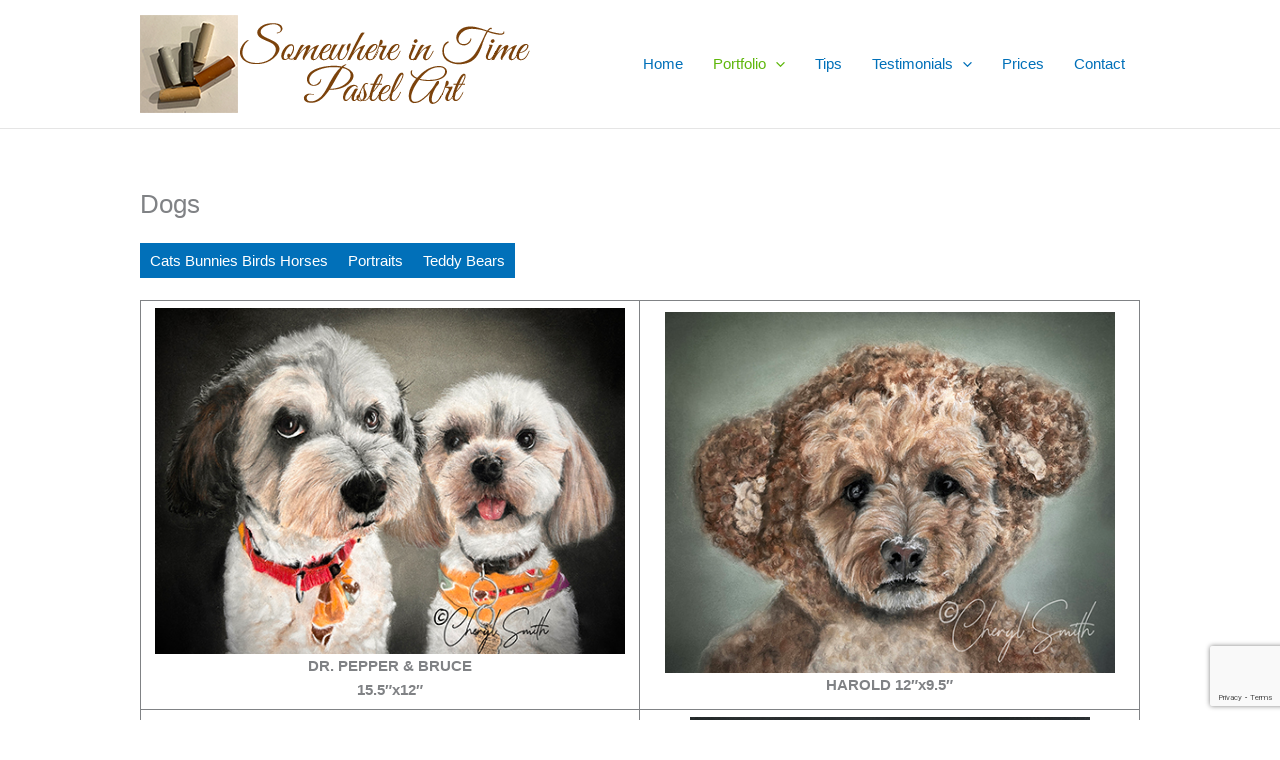

--- FILE ---
content_type: text/html; charset=utf-8
request_url: https://www.google.com/recaptcha/api2/anchor?ar=1&k=6LdAOAQlAAAAABtf37mVPFSmnNcg0mzg-UnJnuwI&co=aHR0cHM6Ly9zb21ld2hlcmUtaW4tdGltZS5uZXQ6NDQz&hl=en&v=PoyoqOPhxBO7pBk68S4YbpHZ&size=invisible&anchor-ms=20000&execute-ms=30000&cb=xygbomh1x283
body_size: 48646
content:
<!DOCTYPE HTML><html dir="ltr" lang="en"><head><meta http-equiv="Content-Type" content="text/html; charset=UTF-8">
<meta http-equiv="X-UA-Compatible" content="IE=edge">
<title>reCAPTCHA</title>
<style type="text/css">
/* cyrillic-ext */
@font-face {
  font-family: 'Roboto';
  font-style: normal;
  font-weight: 400;
  font-stretch: 100%;
  src: url(//fonts.gstatic.com/s/roboto/v48/KFO7CnqEu92Fr1ME7kSn66aGLdTylUAMa3GUBHMdazTgWw.woff2) format('woff2');
  unicode-range: U+0460-052F, U+1C80-1C8A, U+20B4, U+2DE0-2DFF, U+A640-A69F, U+FE2E-FE2F;
}
/* cyrillic */
@font-face {
  font-family: 'Roboto';
  font-style: normal;
  font-weight: 400;
  font-stretch: 100%;
  src: url(//fonts.gstatic.com/s/roboto/v48/KFO7CnqEu92Fr1ME7kSn66aGLdTylUAMa3iUBHMdazTgWw.woff2) format('woff2');
  unicode-range: U+0301, U+0400-045F, U+0490-0491, U+04B0-04B1, U+2116;
}
/* greek-ext */
@font-face {
  font-family: 'Roboto';
  font-style: normal;
  font-weight: 400;
  font-stretch: 100%;
  src: url(//fonts.gstatic.com/s/roboto/v48/KFO7CnqEu92Fr1ME7kSn66aGLdTylUAMa3CUBHMdazTgWw.woff2) format('woff2');
  unicode-range: U+1F00-1FFF;
}
/* greek */
@font-face {
  font-family: 'Roboto';
  font-style: normal;
  font-weight: 400;
  font-stretch: 100%;
  src: url(//fonts.gstatic.com/s/roboto/v48/KFO7CnqEu92Fr1ME7kSn66aGLdTylUAMa3-UBHMdazTgWw.woff2) format('woff2');
  unicode-range: U+0370-0377, U+037A-037F, U+0384-038A, U+038C, U+038E-03A1, U+03A3-03FF;
}
/* math */
@font-face {
  font-family: 'Roboto';
  font-style: normal;
  font-weight: 400;
  font-stretch: 100%;
  src: url(//fonts.gstatic.com/s/roboto/v48/KFO7CnqEu92Fr1ME7kSn66aGLdTylUAMawCUBHMdazTgWw.woff2) format('woff2');
  unicode-range: U+0302-0303, U+0305, U+0307-0308, U+0310, U+0312, U+0315, U+031A, U+0326-0327, U+032C, U+032F-0330, U+0332-0333, U+0338, U+033A, U+0346, U+034D, U+0391-03A1, U+03A3-03A9, U+03B1-03C9, U+03D1, U+03D5-03D6, U+03F0-03F1, U+03F4-03F5, U+2016-2017, U+2034-2038, U+203C, U+2040, U+2043, U+2047, U+2050, U+2057, U+205F, U+2070-2071, U+2074-208E, U+2090-209C, U+20D0-20DC, U+20E1, U+20E5-20EF, U+2100-2112, U+2114-2115, U+2117-2121, U+2123-214F, U+2190, U+2192, U+2194-21AE, U+21B0-21E5, U+21F1-21F2, U+21F4-2211, U+2213-2214, U+2216-22FF, U+2308-230B, U+2310, U+2319, U+231C-2321, U+2336-237A, U+237C, U+2395, U+239B-23B7, U+23D0, U+23DC-23E1, U+2474-2475, U+25AF, U+25B3, U+25B7, U+25BD, U+25C1, U+25CA, U+25CC, U+25FB, U+266D-266F, U+27C0-27FF, U+2900-2AFF, U+2B0E-2B11, U+2B30-2B4C, U+2BFE, U+3030, U+FF5B, U+FF5D, U+1D400-1D7FF, U+1EE00-1EEFF;
}
/* symbols */
@font-face {
  font-family: 'Roboto';
  font-style: normal;
  font-weight: 400;
  font-stretch: 100%;
  src: url(//fonts.gstatic.com/s/roboto/v48/KFO7CnqEu92Fr1ME7kSn66aGLdTylUAMaxKUBHMdazTgWw.woff2) format('woff2');
  unicode-range: U+0001-000C, U+000E-001F, U+007F-009F, U+20DD-20E0, U+20E2-20E4, U+2150-218F, U+2190, U+2192, U+2194-2199, U+21AF, U+21E6-21F0, U+21F3, U+2218-2219, U+2299, U+22C4-22C6, U+2300-243F, U+2440-244A, U+2460-24FF, U+25A0-27BF, U+2800-28FF, U+2921-2922, U+2981, U+29BF, U+29EB, U+2B00-2BFF, U+4DC0-4DFF, U+FFF9-FFFB, U+10140-1018E, U+10190-1019C, U+101A0, U+101D0-101FD, U+102E0-102FB, U+10E60-10E7E, U+1D2C0-1D2D3, U+1D2E0-1D37F, U+1F000-1F0FF, U+1F100-1F1AD, U+1F1E6-1F1FF, U+1F30D-1F30F, U+1F315, U+1F31C, U+1F31E, U+1F320-1F32C, U+1F336, U+1F378, U+1F37D, U+1F382, U+1F393-1F39F, U+1F3A7-1F3A8, U+1F3AC-1F3AF, U+1F3C2, U+1F3C4-1F3C6, U+1F3CA-1F3CE, U+1F3D4-1F3E0, U+1F3ED, U+1F3F1-1F3F3, U+1F3F5-1F3F7, U+1F408, U+1F415, U+1F41F, U+1F426, U+1F43F, U+1F441-1F442, U+1F444, U+1F446-1F449, U+1F44C-1F44E, U+1F453, U+1F46A, U+1F47D, U+1F4A3, U+1F4B0, U+1F4B3, U+1F4B9, U+1F4BB, U+1F4BF, U+1F4C8-1F4CB, U+1F4D6, U+1F4DA, U+1F4DF, U+1F4E3-1F4E6, U+1F4EA-1F4ED, U+1F4F7, U+1F4F9-1F4FB, U+1F4FD-1F4FE, U+1F503, U+1F507-1F50B, U+1F50D, U+1F512-1F513, U+1F53E-1F54A, U+1F54F-1F5FA, U+1F610, U+1F650-1F67F, U+1F687, U+1F68D, U+1F691, U+1F694, U+1F698, U+1F6AD, U+1F6B2, U+1F6B9-1F6BA, U+1F6BC, U+1F6C6-1F6CF, U+1F6D3-1F6D7, U+1F6E0-1F6EA, U+1F6F0-1F6F3, U+1F6F7-1F6FC, U+1F700-1F7FF, U+1F800-1F80B, U+1F810-1F847, U+1F850-1F859, U+1F860-1F887, U+1F890-1F8AD, U+1F8B0-1F8BB, U+1F8C0-1F8C1, U+1F900-1F90B, U+1F93B, U+1F946, U+1F984, U+1F996, U+1F9E9, U+1FA00-1FA6F, U+1FA70-1FA7C, U+1FA80-1FA89, U+1FA8F-1FAC6, U+1FACE-1FADC, U+1FADF-1FAE9, U+1FAF0-1FAF8, U+1FB00-1FBFF;
}
/* vietnamese */
@font-face {
  font-family: 'Roboto';
  font-style: normal;
  font-weight: 400;
  font-stretch: 100%;
  src: url(//fonts.gstatic.com/s/roboto/v48/KFO7CnqEu92Fr1ME7kSn66aGLdTylUAMa3OUBHMdazTgWw.woff2) format('woff2');
  unicode-range: U+0102-0103, U+0110-0111, U+0128-0129, U+0168-0169, U+01A0-01A1, U+01AF-01B0, U+0300-0301, U+0303-0304, U+0308-0309, U+0323, U+0329, U+1EA0-1EF9, U+20AB;
}
/* latin-ext */
@font-face {
  font-family: 'Roboto';
  font-style: normal;
  font-weight: 400;
  font-stretch: 100%;
  src: url(//fonts.gstatic.com/s/roboto/v48/KFO7CnqEu92Fr1ME7kSn66aGLdTylUAMa3KUBHMdazTgWw.woff2) format('woff2');
  unicode-range: U+0100-02BA, U+02BD-02C5, U+02C7-02CC, U+02CE-02D7, U+02DD-02FF, U+0304, U+0308, U+0329, U+1D00-1DBF, U+1E00-1E9F, U+1EF2-1EFF, U+2020, U+20A0-20AB, U+20AD-20C0, U+2113, U+2C60-2C7F, U+A720-A7FF;
}
/* latin */
@font-face {
  font-family: 'Roboto';
  font-style: normal;
  font-weight: 400;
  font-stretch: 100%;
  src: url(//fonts.gstatic.com/s/roboto/v48/KFO7CnqEu92Fr1ME7kSn66aGLdTylUAMa3yUBHMdazQ.woff2) format('woff2');
  unicode-range: U+0000-00FF, U+0131, U+0152-0153, U+02BB-02BC, U+02C6, U+02DA, U+02DC, U+0304, U+0308, U+0329, U+2000-206F, U+20AC, U+2122, U+2191, U+2193, U+2212, U+2215, U+FEFF, U+FFFD;
}
/* cyrillic-ext */
@font-face {
  font-family: 'Roboto';
  font-style: normal;
  font-weight: 500;
  font-stretch: 100%;
  src: url(//fonts.gstatic.com/s/roboto/v48/KFO7CnqEu92Fr1ME7kSn66aGLdTylUAMa3GUBHMdazTgWw.woff2) format('woff2');
  unicode-range: U+0460-052F, U+1C80-1C8A, U+20B4, U+2DE0-2DFF, U+A640-A69F, U+FE2E-FE2F;
}
/* cyrillic */
@font-face {
  font-family: 'Roboto';
  font-style: normal;
  font-weight: 500;
  font-stretch: 100%;
  src: url(//fonts.gstatic.com/s/roboto/v48/KFO7CnqEu92Fr1ME7kSn66aGLdTylUAMa3iUBHMdazTgWw.woff2) format('woff2');
  unicode-range: U+0301, U+0400-045F, U+0490-0491, U+04B0-04B1, U+2116;
}
/* greek-ext */
@font-face {
  font-family: 'Roboto';
  font-style: normal;
  font-weight: 500;
  font-stretch: 100%;
  src: url(//fonts.gstatic.com/s/roboto/v48/KFO7CnqEu92Fr1ME7kSn66aGLdTylUAMa3CUBHMdazTgWw.woff2) format('woff2');
  unicode-range: U+1F00-1FFF;
}
/* greek */
@font-face {
  font-family: 'Roboto';
  font-style: normal;
  font-weight: 500;
  font-stretch: 100%;
  src: url(//fonts.gstatic.com/s/roboto/v48/KFO7CnqEu92Fr1ME7kSn66aGLdTylUAMa3-UBHMdazTgWw.woff2) format('woff2');
  unicode-range: U+0370-0377, U+037A-037F, U+0384-038A, U+038C, U+038E-03A1, U+03A3-03FF;
}
/* math */
@font-face {
  font-family: 'Roboto';
  font-style: normal;
  font-weight: 500;
  font-stretch: 100%;
  src: url(//fonts.gstatic.com/s/roboto/v48/KFO7CnqEu92Fr1ME7kSn66aGLdTylUAMawCUBHMdazTgWw.woff2) format('woff2');
  unicode-range: U+0302-0303, U+0305, U+0307-0308, U+0310, U+0312, U+0315, U+031A, U+0326-0327, U+032C, U+032F-0330, U+0332-0333, U+0338, U+033A, U+0346, U+034D, U+0391-03A1, U+03A3-03A9, U+03B1-03C9, U+03D1, U+03D5-03D6, U+03F0-03F1, U+03F4-03F5, U+2016-2017, U+2034-2038, U+203C, U+2040, U+2043, U+2047, U+2050, U+2057, U+205F, U+2070-2071, U+2074-208E, U+2090-209C, U+20D0-20DC, U+20E1, U+20E5-20EF, U+2100-2112, U+2114-2115, U+2117-2121, U+2123-214F, U+2190, U+2192, U+2194-21AE, U+21B0-21E5, U+21F1-21F2, U+21F4-2211, U+2213-2214, U+2216-22FF, U+2308-230B, U+2310, U+2319, U+231C-2321, U+2336-237A, U+237C, U+2395, U+239B-23B7, U+23D0, U+23DC-23E1, U+2474-2475, U+25AF, U+25B3, U+25B7, U+25BD, U+25C1, U+25CA, U+25CC, U+25FB, U+266D-266F, U+27C0-27FF, U+2900-2AFF, U+2B0E-2B11, U+2B30-2B4C, U+2BFE, U+3030, U+FF5B, U+FF5D, U+1D400-1D7FF, U+1EE00-1EEFF;
}
/* symbols */
@font-face {
  font-family: 'Roboto';
  font-style: normal;
  font-weight: 500;
  font-stretch: 100%;
  src: url(//fonts.gstatic.com/s/roboto/v48/KFO7CnqEu92Fr1ME7kSn66aGLdTylUAMaxKUBHMdazTgWw.woff2) format('woff2');
  unicode-range: U+0001-000C, U+000E-001F, U+007F-009F, U+20DD-20E0, U+20E2-20E4, U+2150-218F, U+2190, U+2192, U+2194-2199, U+21AF, U+21E6-21F0, U+21F3, U+2218-2219, U+2299, U+22C4-22C6, U+2300-243F, U+2440-244A, U+2460-24FF, U+25A0-27BF, U+2800-28FF, U+2921-2922, U+2981, U+29BF, U+29EB, U+2B00-2BFF, U+4DC0-4DFF, U+FFF9-FFFB, U+10140-1018E, U+10190-1019C, U+101A0, U+101D0-101FD, U+102E0-102FB, U+10E60-10E7E, U+1D2C0-1D2D3, U+1D2E0-1D37F, U+1F000-1F0FF, U+1F100-1F1AD, U+1F1E6-1F1FF, U+1F30D-1F30F, U+1F315, U+1F31C, U+1F31E, U+1F320-1F32C, U+1F336, U+1F378, U+1F37D, U+1F382, U+1F393-1F39F, U+1F3A7-1F3A8, U+1F3AC-1F3AF, U+1F3C2, U+1F3C4-1F3C6, U+1F3CA-1F3CE, U+1F3D4-1F3E0, U+1F3ED, U+1F3F1-1F3F3, U+1F3F5-1F3F7, U+1F408, U+1F415, U+1F41F, U+1F426, U+1F43F, U+1F441-1F442, U+1F444, U+1F446-1F449, U+1F44C-1F44E, U+1F453, U+1F46A, U+1F47D, U+1F4A3, U+1F4B0, U+1F4B3, U+1F4B9, U+1F4BB, U+1F4BF, U+1F4C8-1F4CB, U+1F4D6, U+1F4DA, U+1F4DF, U+1F4E3-1F4E6, U+1F4EA-1F4ED, U+1F4F7, U+1F4F9-1F4FB, U+1F4FD-1F4FE, U+1F503, U+1F507-1F50B, U+1F50D, U+1F512-1F513, U+1F53E-1F54A, U+1F54F-1F5FA, U+1F610, U+1F650-1F67F, U+1F687, U+1F68D, U+1F691, U+1F694, U+1F698, U+1F6AD, U+1F6B2, U+1F6B9-1F6BA, U+1F6BC, U+1F6C6-1F6CF, U+1F6D3-1F6D7, U+1F6E0-1F6EA, U+1F6F0-1F6F3, U+1F6F7-1F6FC, U+1F700-1F7FF, U+1F800-1F80B, U+1F810-1F847, U+1F850-1F859, U+1F860-1F887, U+1F890-1F8AD, U+1F8B0-1F8BB, U+1F8C0-1F8C1, U+1F900-1F90B, U+1F93B, U+1F946, U+1F984, U+1F996, U+1F9E9, U+1FA00-1FA6F, U+1FA70-1FA7C, U+1FA80-1FA89, U+1FA8F-1FAC6, U+1FACE-1FADC, U+1FADF-1FAE9, U+1FAF0-1FAF8, U+1FB00-1FBFF;
}
/* vietnamese */
@font-face {
  font-family: 'Roboto';
  font-style: normal;
  font-weight: 500;
  font-stretch: 100%;
  src: url(//fonts.gstatic.com/s/roboto/v48/KFO7CnqEu92Fr1ME7kSn66aGLdTylUAMa3OUBHMdazTgWw.woff2) format('woff2');
  unicode-range: U+0102-0103, U+0110-0111, U+0128-0129, U+0168-0169, U+01A0-01A1, U+01AF-01B0, U+0300-0301, U+0303-0304, U+0308-0309, U+0323, U+0329, U+1EA0-1EF9, U+20AB;
}
/* latin-ext */
@font-face {
  font-family: 'Roboto';
  font-style: normal;
  font-weight: 500;
  font-stretch: 100%;
  src: url(//fonts.gstatic.com/s/roboto/v48/KFO7CnqEu92Fr1ME7kSn66aGLdTylUAMa3KUBHMdazTgWw.woff2) format('woff2');
  unicode-range: U+0100-02BA, U+02BD-02C5, U+02C7-02CC, U+02CE-02D7, U+02DD-02FF, U+0304, U+0308, U+0329, U+1D00-1DBF, U+1E00-1E9F, U+1EF2-1EFF, U+2020, U+20A0-20AB, U+20AD-20C0, U+2113, U+2C60-2C7F, U+A720-A7FF;
}
/* latin */
@font-face {
  font-family: 'Roboto';
  font-style: normal;
  font-weight: 500;
  font-stretch: 100%;
  src: url(//fonts.gstatic.com/s/roboto/v48/KFO7CnqEu92Fr1ME7kSn66aGLdTylUAMa3yUBHMdazQ.woff2) format('woff2');
  unicode-range: U+0000-00FF, U+0131, U+0152-0153, U+02BB-02BC, U+02C6, U+02DA, U+02DC, U+0304, U+0308, U+0329, U+2000-206F, U+20AC, U+2122, U+2191, U+2193, U+2212, U+2215, U+FEFF, U+FFFD;
}
/* cyrillic-ext */
@font-face {
  font-family: 'Roboto';
  font-style: normal;
  font-weight: 900;
  font-stretch: 100%;
  src: url(//fonts.gstatic.com/s/roboto/v48/KFO7CnqEu92Fr1ME7kSn66aGLdTylUAMa3GUBHMdazTgWw.woff2) format('woff2');
  unicode-range: U+0460-052F, U+1C80-1C8A, U+20B4, U+2DE0-2DFF, U+A640-A69F, U+FE2E-FE2F;
}
/* cyrillic */
@font-face {
  font-family: 'Roboto';
  font-style: normal;
  font-weight: 900;
  font-stretch: 100%;
  src: url(//fonts.gstatic.com/s/roboto/v48/KFO7CnqEu92Fr1ME7kSn66aGLdTylUAMa3iUBHMdazTgWw.woff2) format('woff2');
  unicode-range: U+0301, U+0400-045F, U+0490-0491, U+04B0-04B1, U+2116;
}
/* greek-ext */
@font-face {
  font-family: 'Roboto';
  font-style: normal;
  font-weight: 900;
  font-stretch: 100%;
  src: url(//fonts.gstatic.com/s/roboto/v48/KFO7CnqEu92Fr1ME7kSn66aGLdTylUAMa3CUBHMdazTgWw.woff2) format('woff2');
  unicode-range: U+1F00-1FFF;
}
/* greek */
@font-face {
  font-family: 'Roboto';
  font-style: normal;
  font-weight: 900;
  font-stretch: 100%;
  src: url(//fonts.gstatic.com/s/roboto/v48/KFO7CnqEu92Fr1ME7kSn66aGLdTylUAMa3-UBHMdazTgWw.woff2) format('woff2');
  unicode-range: U+0370-0377, U+037A-037F, U+0384-038A, U+038C, U+038E-03A1, U+03A3-03FF;
}
/* math */
@font-face {
  font-family: 'Roboto';
  font-style: normal;
  font-weight: 900;
  font-stretch: 100%;
  src: url(//fonts.gstatic.com/s/roboto/v48/KFO7CnqEu92Fr1ME7kSn66aGLdTylUAMawCUBHMdazTgWw.woff2) format('woff2');
  unicode-range: U+0302-0303, U+0305, U+0307-0308, U+0310, U+0312, U+0315, U+031A, U+0326-0327, U+032C, U+032F-0330, U+0332-0333, U+0338, U+033A, U+0346, U+034D, U+0391-03A1, U+03A3-03A9, U+03B1-03C9, U+03D1, U+03D5-03D6, U+03F0-03F1, U+03F4-03F5, U+2016-2017, U+2034-2038, U+203C, U+2040, U+2043, U+2047, U+2050, U+2057, U+205F, U+2070-2071, U+2074-208E, U+2090-209C, U+20D0-20DC, U+20E1, U+20E5-20EF, U+2100-2112, U+2114-2115, U+2117-2121, U+2123-214F, U+2190, U+2192, U+2194-21AE, U+21B0-21E5, U+21F1-21F2, U+21F4-2211, U+2213-2214, U+2216-22FF, U+2308-230B, U+2310, U+2319, U+231C-2321, U+2336-237A, U+237C, U+2395, U+239B-23B7, U+23D0, U+23DC-23E1, U+2474-2475, U+25AF, U+25B3, U+25B7, U+25BD, U+25C1, U+25CA, U+25CC, U+25FB, U+266D-266F, U+27C0-27FF, U+2900-2AFF, U+2B0E-2B11, U+2B30-2B4C, U+2BFE, U+3030, U+FF5B, U+FF5D, U+1D400-1D7FF, U+1EE00-1EEFF;
}
/* symbols */
@font-face {
  font-family: 'Roboto';
  font-style: normal;
  font-weight: 900;
  font-stretch: 100%;
  src: url(//fonts.gstatic.com/s/roboto/v48/KFO7CnqEu92Fr1ME7kSn66aGLdTylUAMaxKUBHMdazTgWw.woff2) format('woff2');
  unicode-range: U+0001-000C, U+000E-001F, U+007F-009F, U+20DD-20E0, U+20E2-20E4, U+2150-218F, U+2190, U+2192, U+2194-2199, U+21AF, U+21E6-21F0, U+21F3, U+2218-2219, U+2299, U+22C4-22C6, U+2300-243F, U+2440-244A, U+2460-24FF, U+25A0-27BF, U+2800-28FF, U+2921-2922, U+2981, U+29BF, U+29EB, U+2B00-2BFF, U+4DC0-4DFF, U+FFF9-FFFB, U+10140-1018E, U+10190-1019C, U+101A0, U+101D0-101FD, U+102E0-102FB, U+10E60-10E7E, U+1D2C0-1D2D3, U+1D2E0-1D37F, U+1F000-1F0FF, U+1F100-1F1AD, U+1F1E6-1F1FF, U+1F30D-1F30F, U+1F315, U+1F31C, U+1F31E, U+1F320-1F32C, U+1F336, U+1F378, U+1F37D, U+1F382, U+1F393-1F39F, U+1F3A7-1F3A8, U+1F3AC-1F3AF, U+1F3C2, U+1F3C4-1F3C6, U+1F3CA-1F3CE, U+1F3D4-1F3E0, U+1F3ED, U+1F3F1-1F3F3, U+1F3F5-1F3F7, U+1F408, U+1F415, U+1F41F, U+1F426, U+1F43F, U+1F441-1F442, U+1F444, U+1F446-1F449, U+1F44C-1F44E, U+1F453, U+1F46A, U+1F47D, U+1F4A3, U+1F4B0, U+1F4B3, U+1F4B9, U+1F4BB, U+1F4BF, U+1F4C8-1F4CB, U+1F4D6, U+1F4DA, U+1F4DF, U+1F4E3-1F4E6, U+1F4EA-1F4ED, U+1F4F7, U+1F4F9-1F4FB, U+1F4FD-1F4FE, U+1F503, U+1F507-1F50B, U+1F50D, U+1F512-1F513, U+1F53E-1F54A, U+1F54F-1F5FA, U+1F610, U+1F650-1F67F, U+1F687, U+1F68D, U+1F691, U+1F694, U+1F698, U+1F6AD, U+1F6B2, U+1F6B9-1F6BA, U+1F6BC, U+1F6C6-1F6CF, U+1F6D3-1F6D7, U+1F6E0-1F6EA, U+1F6F0-1F6F3, U+1F6F7-1F6FC, U+1F700-1F7FF, U+1F800-1F80B, U+1F810-1F847, U+1F850-1F859, U+1F860-1F887, U+1F890-1F8AD, U+1F8B0-1F8BB, U+1F8C0-1F8C1, U+1F900-1F90B, U+1F93B, U+1F946, U+1F984, U+1F996, U+1F9E9, U+1FA00-1FA6F, U+1FA70-1FA7C, U+1FA80-1FA89, U+1FA8F-1FAC6, U+1FACE-1FADC, U+1FADF-1FAE9, U+1FAF0-1FAF8, U+1FB00-1FBFF;
}
/* vietnamese */
@font-face {
  font-family: 'Roboto';
  font-style: normal;
  font-weight: 900;
  font-stretch: 100%;
  src: url(//fonts.gstatic.com/s/roboto/v48/KFO7CnqEu92Fr1ME7kSn66aGLdTylUAMa3OUBHMdazTgWw.woff2) format('woff2');
  unicode-range: U+0102-0103, U+0110-0111, U+0128-0129, U+0168-0169, U+01A0-01A1, U+01AF-01B0, U+0300-0301, U+0303-0304, U+0308-0309, U+0323, U+0329, U+1EA0-1EF9, U+20AB;
}
/* latin-ext */
@font-face {
  font-family: 'Roboto';
  font-style: normal;
  font-weight: 900;
  font-stretch: 100%;
  src: url(//fonts.gstatic.com/s/roboto/v48/KFO7CnqEu92Fr1ME7kSn66aGLdTylUAMa3KUBHMdazTgWw.woff2) format('woff2');
  unicode-range: U+0100-02BA, U+02BD-02C5, U+02C7-02CC, U+02CE-02D7, U+02DD-02FF, U+0304, U+0308, U+0329, U+1D00-1DBF, U+1E00-1E9F, U+1EF2-1EFF, U+2020, U+20A0-20AB, U+20AD-20C0, U+2113, U+2C60-2C7F, U+A720-A7FF;
}
/* latin */
@font-face {
  font-family: 'Roboto';
  font-style: normal;
  font-weight: 900;
  font-stretch: 100%;
  src: url(//fonts.gstatic.com/s/roboto/v48/KFO7CnqEu92Fr1ME7kSn66aGLdTylUAMa3yUBHMdazQ.woff2) format('woff2');
  unicode-range: U+0000-00FF, U+0131, U+0152-0153, U+02BB-02BC, U+02C6, U+02DA, U+02DC, U+0304, U+0308, U+0329, U+2000-206F, U+20AC, U+2122, U+2191, U+2193, U+2212, U+2215, U+FEFF, U+FFFD;
}

</style>
<link rel="stylesheet" type="text/css" href="https://www.gstatic.com/recaptcha/releases/PoyoqOPhxBO7pBk68S4YbpHZ/styles__ltr.css">
<script nonce="sJe94xFPPN2qSc4406amqg" type="text/javascript">window['__recaptcha_api'] = 'https://www.google.com/recaptcha/api2/';</script>
<script type="text/javascript" src="https://www.gstatic.com/recaptcha/releases/PoyoqOPhxBO7pBk68S4YbpHZ/recaptcha__en.js" nonce="sJe94xFPPN2qSc4406amqg">
      
    </script></head>
<body><div id="rc-anchor-alert" class="rc-anchor-alert"></div>
<input type="hidden" id="recaptcha-token" value="[base64]">
<script type="text/javascript" nonce="sJe94xFPPN2qSc4406amqg">
      recaptcha.anchor.Main.init("[\x22ainput\x22,[\x22bgdata\x22,\x22\x22,\[base64]/[base64]/[base64]/bmV3IHJbeF0oY1swXSk6RT09Mj9uZXcgclt4XShjWzBdLGNbMV0pOkU9PTM/bmV3IHJbeF0oY1swXSxjWzFdLGNbMl0pOkU9PTQ/[base64]/[base64]/[base64]/[base64]/[base64]/[base64]/[base64]/[base64]\x22,\[base64]\\u003d\x22,\x22w5DDgCoFRkAtwo/DoMOqA8OKNUVADMOPwrzDgsKEw7Row4zDp8K2EzPDkH54YyMdUMOQw6Z+wqjDvlTDl8KiF8ORWsODWFh1wqxZeQRoQHFtwo01w7LDqsKKO8KKwrvDjl/ChsOXOsOOw5thw58dw4AnSFx+Rj/DoDlQfMK0wr9waCzDhMOXbF9Iw45/[base64]/HcKJwpZSw5ZHOVLChcOywofCu8OuwpLDr8ObwqXDtFDCn8Klw4Fow7I6w5PDhlLCoxDCtDgAS8Oow5Rnw4jDvgjDrVPCtSMlJELDjkrDimoXw50jS17CuMOQw7HDrMOxwrFXHMOuDMOAP8OTYcKXwpU2w6QzEcObw6EVwp/Dvkc4PsONecO2B8KlBjfCsMK8FzXCq8KnwqLCv0TCqlYUQ8Ogwq3CmzwSeBJvwqjCl8O4wp4ow7IMwq3CkDEMw4/Dg8OFwqgSFE/DiMKwLXRzDXDDlsKPw5Ucw5xnCcKEblzCnEIGZ8K7w7LDolllMHIgw7bCmipowpUiwo7CpXbDlFRlJ8KOX2LCnMKlwpQbfi/DhznCsT50wq/[base64]/[base64]/[base64]/CjTvCnsKuMwPDoBXDoTDDmsO3w6lSwqJ6w4/Cg8K0wpfCq8KLUGTDmsKqw5V1LAwtwrUoHsOdCcOaKcKZwrpmwofDr8O1w5RrecKPwovDlX4EwrvDg8OuasKCwrBqeMOwUcK+KsOYSsOhw6bDmF7DlMKSNsOIe0XCnw/DtH0HwqIhw6PDnnzCgkDDr8Kvb8OYRy7Dj8OFCsKvVMO3GyDCu8OTwqXDjF4JNcOJJsKUw7bDgBHDvsOXwqjCpMKHbcKww4zCncOCw4rDvS5YJ8KOR8OQNjAmdMO8bg/DuwfDpsKHUcK8QsKWwp7CrsKcHHLCj8Kkw6/Cowlyw4XChVAdZcO2eg1SwrjDoQ3DmsKCw57CksO/wrYuK8KbwovClcKeI8OQwr8Uwq7DrsKvwqrDgsKEER0ewpBOKEzCuFTDqivCugjDgnbDg8OAbCUjw4PCh2/DtlIbWQ7CncObF8O/wpnCjMKSFsOsw57DiMObw61LXGMaFWVoGjkdw7HDq8O2wovDqmQAUiQIwo3CvzxyV8OhYUtUcMOMEQIafhbCq8OZw7c3PX7DgnnDmEbCv8KOBMOnw5UaTMOzw57DjjDCozPCgw/DmcODJHU2woFfwqzCuUfDmxoEw5hEByo/fcK5L8Oxw7TCosOcZx/DvsOtfcO7wrgDVsKuw74uwqTDmEItVMKEew9YesODwo5kw7bDmibCkWIQKXnDocKMwpMfwojCtVvCk8KIwrlSw70IFC3CqH5DwofCs8ObKcKtw752w4tQfMOhVF0zw4bCvzjDocO/w640TwYJfFjCtlbCgjQNwp3DpBzCl8OgBV7Cm8K6TWTDi8KmJ19Vw4XDm8OSw73Dj8OLfXYVWsOaw59MbQogwpcffMKOUMK/w6RvIMKKM1sJAMO/[base64]/woMCesO8w7LCv8O8HsOLXz7Ck8KOAiDCo8OPNsO+w6PDimvCsMOFw7LDmWzCpSLCnUzDkQ8hwpwaw7gRa8OHwpQYdChPwo/DpiLDicOLTcKNMl3DicKaw5/CoUkNwoMpU8OOw58cw7RgA8KId8OpwpN8AGMoKcO3w6Fpd8Kcw4TClMOUJMKtO8OlwrnCjkIBEyYSw41ZQnjDsgLDhEF/[base64]/DnxXDnsOfR8O4w6sgJCgrScONdMOPXThYI2ZYW8OkLMONasOSw6NgACZwwqfCq8K4WsOSG8K/[base64]/w5Npw6jCvhECSjd3w4puXcO2CMKkwqLDmsKxw5d2w63ChCDDg8O/wok4AMK/wo5ew71cNHxpw75MRcKsAALDmcK/KsOyUsKuOsOyFMObZDPCm8OCOsOVw5U7EFUOwrXClmPDmh/DhsOSN2PDr30JwoRVOsKZwp4yw5tqSMKFEsOdLywaPQ0lw49vw7jCi0PDvlBEwrjCgMOzMCNjdsKgw6bCqUN/w6knYsOlwojCl8KVwonCkUjCjWFNSEcSBMKdPcKnbMOkdMKQwqNIwqZVw7QibsOPw5F/KMODUWl1AMO5woQGwqvCvic3DjpAw7BFwo/Chgx7wp7DucOVaCxGAMK8QmTCqA3DscKWV8O3HmvDqm/[base64]/w4jCtipiw7xiw6nDqktWTMKvd8KCBDnDiD98UMOSw6RcwoLCvm1hwo14wrwQesKGw4pEwqXDlsKpwohhSWrCu3fCp8KpSlHCs8O/[base64]/w45/LMOlw6zDuSjDpcOvCsOJw4JDwp8iw4NBwqxEalbDjmohw5hpTcOWw4RwEMKbTsOmYR1rw53CpwzCpF/Cp27DikTCq03DnFIMSSXCpn/Cs0tZYMOswoRJwqZqwoYiw5BqwoJ7QMKldw/[base64]/Dk1tHFlrCj8KWG8OQwrQAw6/DqhzDsQwCw7Ytw5vCrD3Cn3ZvUcK7BnDDtMONGA/Cv1slMcOdwrvDt8KWZcKLAW1/w4BTeMKkw5nDhcKhw7jCnMOxRh8kwpHCvydvA8KUw47ChB4qFSHDjsKWwo4Pw73DoFptAMOtwo/CpDbCrl0TwrHCmcO+woPCpsOBw5Y9TcKiJAMPF8KcFkpnCER1wpbDgA1YwoZPwqtIw6bDhStUwqHCm20Tw4FWw5xdXB7CkMK2wo9PwqZgESlow5ZLw43CmsKzJwxkMkzDtgPCq8Ktw7zClDwEw49Hw5/[base64]/CsMKKw5vCnyDDnURVTMOTwowRIEDDl8K6w6HCvMOAwr3CqnzCqcO5w7jCshrDpMKxw4/ClMK+w6NVSQZHdsO8wrICwopKBcOAPh0ld8KpPWjDvcKuAcKRw4nDmAvDuQN0aEthwoPDshUAH37CqcK+PAfCjMOFw4paIC7CrCHCjcKlw6UQwrLDusO3YgfDg8KBwqMNcsKuwrjDg8KRDyl/eHXDgHMgwo5+cMK7O8OIw6RzwqE9w77Du8ONB8KDwqViwpjCrsKCwoAew73DiEjCr8O/VldUwqfDthAYKMKVX8OjwrrCt8O/w4PDvkbCrMK/[base64]/V3zDjxbDksOAO1jDrcKUBDJuCcK5GkJ7wrvDtMOZWXskw7NdYiYcw4QaJQzCgcKowq8qZsOdwoPCosKHKzbDksK/w6bCtx3Cr8Kkw50VwowyBVHDj8KsesOCTGjClsKRFmTDjsO8wptxSz8rwq4IUVVPWsOPwo1TwoLCu8Osw6tUaGDCpGMcw5dNw58Jw4wew7sUw4vCgsOtw58RccOWFCTCn8KLwotGwrzDrVXDr8OJw78BHWZLw43DgsOow7xKEhBDw7nCklvDr8OYXMK/w4/Ci3NUwqVgw5NZwoPCl8K9wr9ycEzCjhzDtx3Dn8KgbsKcw4Eyw7/[base64]/[base64]/[base64]/Djw7ChMKbwp7DhwtvMgBdwrLDtSvDtsKBMCHCry0Xw4jDogrCiHANw4dLw4LCgcO4wrpOw5TCtwjDvMO4w70zFxQpwo4tKsKXw5/Ch33DhlDCtxvDtMOOw5xhwq/DsMK5wrHCqTdbOcOHwpvClMO2wrdeDRvDjMKwwoIGAcKhw6nCmsOAw6jDrsKpw7jDphPDgsKpw5Jmw6lBw4cbFMOcQMKJwqdGMMKZw4/[base64]/wovDl1UEVcKTdsOVO8Kewp7CqHUoc8OBLMKOcGPCmnbDtlrDiUxudHDCjjMsw7fDq3bCgkkyV8K8w6nDt8O/w53CozFlHcOrJDcAwrF1w53DlCvClsOxw5s5w7HDrMOlX8O3McKKcMKWcMOfwrcMR8OjFVQ+dMK4w6LCocOzwrPCkMK/w4TDgMO4NEF6DFPCkMOXOVZIaD4XXg9ww73CgMKlPwLCksOREzHDh19owotDw73CjcKHwqNTKsOiwr0WTxTCjsOyw5ZeJxPDsHtxw6zDicOyw67CoAzDlmPCn8KCwpYYw6w6YgMow6HCvg/CtsKowqdVwpbCmMO1RsOxwphPwqMTwr3DsXbCh8O2NnrDvMOmw43DlMOVVcKDw49TwpkCRWE7PjV4AmLDim5cwo0/w6PCkMKmw4TCscOWEsKzwqgyRcO9RMKaw7TDg1o7D0fCpVjDkVPDisKCw5fDhMOjw4pWw6A2VhjDnyXCvl3CvhLDssOPw4NqCcK1wo15SsKPMcOINcOUw4PCsMKcw5xKwrBrw4XDmCoxw68ww4PDqC5wJsOvT8O3w4bDvsOBczc/wpLDphZ7eBEdYy/[base64]/DukDDvEfCjMK5w4ciwp7DujZZKMOPwqwmw5TCtk/DoxrCmMOEw5LCqy3Di8O5wpPDq0LDs8OHwpTDisKBwpDDtEcqZ8OXw4o3wqXCu8OdaUfCh8OlbVXDri/DnEcswprCqDDDuW3DvcK+I1rChMKzwoFydMKwGhUtHTvDtU0UwqNeTj/[base64]/Do3LDssKRNMOqJSAuZsOKw65eTcOKbF/DosObOMOZwodRwqYDJXnDtcO/[base64]/wqjCsQkbwrFif1nDhmfDqFY3w74GHjzDiwIKwrFVw5cOGsOGTiROw7MLRcOvEWoiw64uw4HClkgKw5J5w5BOwp7DqB1SPhBJHcKIecKTOcKffmsAZ8Oiw7HCv8OTw79jDcKENMOIwoLCqMOQN8OBw7fDqHk/I8KZUGYYQsKtwqxWZXXDsMKEwo1SaUxHwqxAQ8O0wqRhXcObwonDs0MsS0U+wpA8wrU4Dmd1dsKAYcOYDgnDgMOowqHCrEVZIsKYTEI4wrzDqMKSDsKKVsKDwp1wwqDCuDERwqw1XE/DoiUuw4osEU7Dq8OkdhZUeVTDm8OjUDzCrB3Dpk52ZlFJwofDnz7Ds0IIw7DDkDkqw44bwqEXXsKwwoJnEFXDuMKNw6VlMA4qKcOKw6zDrUVRHTzDnhjDtMKdw7x9w77CuBDDscOWBMO6wqnCu8K6wqJkw4FOw53DicOKwqVqwopqwqbCmcOvGsOle8KPb1QPB8K6w5/Ds8OyCcKow7HColDDqcOTYl/DmsOnCQEjwqB9Q8KqX8KVfMKJI8Kzwp7Cqihlwpc6w5YTwo1gwpjCicK/[base64]/CpMOGwrXCmgHDtsKuMsKpw73CvjDDjMKMw4rCmhjCviQDwrE+woU2MVXCp8OPw4bDtMOxS8O5Hy/[base64]/CrTlpb8KBw7zDgMKXGzDDpcOWw60jEmUmw6MKwqvCmsOYHcOkwo/ClMK1w51Fw7lrwpAxw4bDocKNV8OCRkTCk8KgZnYid17CnSdPQ3fCqMKAbsObwqYrw78rw403w6/CssKOwoZGw5bCo8K5w45rwrfCrsKEwoQmMcKVK8OicsOGJ3t6KQXCj8OhA8KHw47DvMKfw5HCriUawpfCqno/akXCu1nDh17CtsOzQQzChMK/GRA5w5vCvcKiwpVBbMKNw6Y2w4tfwrgMGHtfbcO8w6tywp7CvgDCuMKqDlPCrBHDi8OAwodpTxViMRfDoMOoBcKoPsKVWcOawodAwqvDl8KzNMO2woMbMMOPJi3Dg2ZCw7/[base64]/KMKPw7lDwoAQw4t2woUZWx1EXsOiaMO9w65GwohFw67Dk8KBGMKzwolgJEsVE8OFw75fUyZlYTQDw4/DjMO5MMOvCMOhCm/DlQjDocOeXcKzNEFkw6bDtcO+XsKkwps1b8KgLXLCrsOKw7bCo1zCkSZww5rCj8O2w5EqcnZ1FcKyKwrCnjHDgkMFwrXDkcO6wovDjS3DkRV1fjNyQMKrwpUtBcOAw7hXwo9dKsKZwpLDqcOqw541w6zCtzxjMAjCtcK/w4pwU8KBw4bCh8KFw7bCmQcow5JnXnYmQ28vw5N1wpFJw5dWJcKjT8Onw6PDgWZsD8Oyw6/[base64]/Co0UtwppNPsKbVTjCuXXCrsOSw7/DjsKSSMKswokYwpXCs8KtwptTB8OWwpbCpcK5GsKyezLClMOmDgbDhWZcNsKQwqfCpcKfbMKfTcOBwovCk3fCvBzCsxHDuiXChcOYbxESw7FEw5fDjsKEO2/DiHfCvzUOw5zDqcKIdsKYw4ACw7VAw5HCgsOCVsO9ERzCk8KHw7XDrwHCpjHDtcKHw7tVLcOhY2gZbcKUO8KfM8KqL2p/GsKqwrgODl7CpMKqQ8OMw70uwp02c15Tw4NHwpTDrsO6X8Kjwp0aw5/DtcK4wqnDvWo8fsKMwpHDuBXDpcOcw4UdwqtLwo/Cj8O7w5rCkDpCw49jw599w7zCowDDvWdHYFl6D8KvwoExRsKkw5jDlWHDo8Ouw7BVJsOITGvCs8OsCGEBQlpxwodQw4oeSF7DmcK1Jm/DjcOdNQNiw45dLcOuwrnCuy7ChAjDijvCsMKwwr/Cj8OdXcKQYmvDnmZsw7oQWsO5w49sw6cdL8KfIhTDiMOMUcKDw7jCucKQAnBFAMK7w7TCnTBiwpnCoXnCq8OKL8OCFgXDpxvDmyDDt8O6N3LDtBZvwoBnX31UOMO5w5NlHMK/w7jCvW/CkinDl8Kow6LDlgRuw4nDgy93PcKbwpzCtQDCrT4sw5bCgVFwwpHCscK0S8O0QMKTwpnCg3JxWzrDhkMCwpgyfl7CvRgKw7DCg8KccjgWw5tiw6wmw78Uw7U7JMO7csOwwoBLwos3R2jDvn0NLcO4wo/CnTNQwrofwqDDj8O1JsKlCMOWIUEGw4Q9wo3CjcOkecKYKk5UJ8OULyDDr1XCqUTDkcK0KsO4w4MqFsO6w7rCg2EYwp7ChsO0NcKgwr3CnS3Dr1p/[base64]/X23CpcOIwpNowpwEw7lTGMO6wqjDqcO3wr3Dp0PCgEMkIsK+PMKTEH7CuMKPWDk0VMONdVt9JWrDlsO/wrnDg13DsMKtwrFXw4ITwq4Awr47SwnCi8OfNcKRDsO7CsKlEcKMwpUbw6FcWgYFcGw3w6PDoUbDliBzw7rCnsOQYH5aESfCoMOIO14nKMKHMWbCi8OHMiw1wpRRw6/Ct8OoRG/ChRLDkcOBwprCoMK4KDTCglvDtWrCg8O5GX7DsTEDBjTCjy9Ww6vDtsOwUTnCvyAAw7/Cs8KBw6/CrMK4ZSJFWRBSLcKbwrNbG8O7GXhdw7Qmw5jCqWPDnsOYw51AX295wp1Vw7Jpw5fClwjCncOyw4oUwpcJwqPDn3RfZzbDuXfDojYhNxNDUsKpwqA0H8O/wpDCqMKeCMOQwp7CjcO8NxZWEjLDq8Oew68UOD3Dv0cqFCwcOsOfDD7ClcKJw7cQHTpGYxTCusKgDMOYBsKmwrbDqMOTW2LDoGjDmDsvw5bDtcKBX3/Cg3UOY2PCgDErwq15IcOJAWTDqjXDp8ONTWBzTkHCqjZTw6AlIU4Ow4lbwqkdZkjDvsOiwqzCl2wHT8KiEcKAZcK1fXsWKcKNMcKzwr0hw6XCnjxWaTTDjTsjK8KOL01OERdiNW8eIzrCqU7DsEbDvyg+wqItw4B0bcKqI04zBMOsw77Ci8OVwozCtX5YwqlHaMK/JMOZZFXCrG5zw4pmBTXDvizCjcOUw5/[base64]/CkQFyw7AKw5HCjj3DjsKTw7/DjgJcEsKvw5XDs8KqLMOlwoU7w4zDucOjw7bDkMKewovDnsOBEjUnWhorw61vbMOGM8KKRSZ3cgYDw7fDtcOQwpF9wpHDrDkxw4Y6wq/CvnDCjg84w5LDjyDCp8O/aQZxIEbCmcOrL8OywqYwZcKHwqXCsSrCnMKuJcOZAh3ClA0swrnCkQ3CqmkBQcKSwovDsxHCssKtPsOZUW4iAsOYw650WQnCoR3DsnJNCcKdCsOGwqfCvX/DmcO7Hw3DhRTDn1gGQ8Ocwo/[base64]/DmcO6BGLCrsO9H3UmL8KLWsOUw5ViZXrDq8O6w4PDmynCocO7fMK1U8KQfMOiXg4kL8KVwrHCrHA5wqU1QHzDsRbDlxLCtcOwKSRHw4PDlcOuwpvCjMOGwrkSwpw0w4UBw5UrwoIpwoDCl8Kpw7Ziw5xDTGXCscKWwptFwqtfw6UbJMO+NsOiw4TCssO/wrAhFlvDhMOIw7PCn3nDrcK3w6jCqcOJwrkgDsKTU8KUMMO/[base64]/CnMKZw4LChmZGw58wdjXCiMKsPkVWw6nCs8ORCCoSAEzDg8Kbw4UOw5HCqcK/VXpGwoN+SsKwT8OhEF3DoRsfw7Bvw4/DqcKmGsOfVwQxw7DCrmEww7zDpsO0wqLCkWktRh7CjcKvw7s6MG1EHcKgCw1Pw4h1w4YNB0rCoMOXHMO5wrpZwq9bw70VwoxEwo4Pw4TCu0vCsF8kOMOoKh46TcOWMcOGIQ/Cjy01BjBCHQloAsOvw483wowcwqHCgcOdLcK+e8OBw5zCtsKaQlLClMOcw6PDgix5wotSwr3DqMOiGMKgU8OBajA9wq00bMO/QXkvw6/DhBjDsUZ/wrNhM2HDucKSPGdDHAHCmcOmwogrF8Kmw5LChsOZw6zDghgJcnnCkcOmwp7DgEJlwq/CuMOtwrwLwr/[base64]/CtCBeNsKcwronw4xRBsKcw4HCv8OJIcK7w6zDtgvCjwPCkjTDgMOnKyACwopyRVkPwr/DvlRPBxTCrcKWM8KVf23DhcOHDcOdeMK2ZnbDvCfCh8OyZ08Kf8OedMKHwqTDsWPDpnAdwq/ClMOGc8Omw5jCvFfDisKSw5jDoMKDAsO3wqvDuz9Aw6prNcKUw4nDmCd3Y3DCmApOw7/[base64]/Cg8OFw6bDiFQURiIowq9oM29iQg/DmcOtw6h6eEFwUXEmwpvCskbDknLDux/DuxLDk8KmHQcpw4zCuTBSwqXDiMOjKjDCmMOCSMOpw5FMfsKTwrd4PjXCtkPDmH3DjWYHwotmw6UHDsKqw4tLwpBGDyZZw6/[base64]/[base64]/wqHCoiRDwrV3QcOUZsKtwrDCrMKlwp7Cuih+woYIw7jDksOewpLCrnnDv8O5S8O2woTCp3FUA1BhTQ3CqcO2wp5nw74Aw7MoM8KZKsK3wojDplTCmgUPw4JWFGfDl8OTwoBqTW5pCcKKwpMvWcOXFEF/w54XwoJnDSzCosOIw5vCicOAaid8wq/[base64]/[base64]/CjMOuwpfCnVpawpwmH3XDi8KIw6rCscOGZFQjZgpBwpUvesOQwoZsKcKOwrLDr8Kjw6HDtcKDw74Uw7vDpMO+wrlfwptow5PChkoUCsO8SXE3wq3DnsOYw617w6Jrw6nCvjUNQcKBHcOdMx0/[base64]/KUrCgy/CmDgwRMKSw7paV1o3VETDl8Otw7IJd8KNd8OmfTtEw5BOwrDCly/DvcKdw5zDmMKCw5XDrh4kwpnCmGY1woXDv8KJQcKnw5DCusK+ZU3Dt8Odf8K5LMOewoh/P8KxXkPDr8K1DDLDm8KgwpbDm8OYLsKtw5fDi0fCkcOFScKow6UsDQDDhMOON8OlwpV1wpV+w5Y5CcKzUmFrw4tvw6sfI8Kvw4HDjnMKV8OYfwVpwrTDrsOCwpk/w6YUw6I9w6zDqMKhV8KhEcO9wrcpwrTCs2PCkcO5O35/bMOFDcKYelRSEU3CrsOdUMKAw70zJcK8wo95wr14wrF1e8Knwo/ClsOTwqIvEsKEeMOyRRjDpcKAwojDgMK0wr7CoX5hK8K5wqLCmlgbw6jDr8OtI8Ohw5bCmsOgblZhw5PCkxcWwqbCgsKeTHEae8O7THrDm8OwwpPDtSNSb8KnD2HDkcKFXz82aMOYb0R3w4zCgjgXw4Qxd1HDu8KswrvCoMOQw6bDoMOTTsO8w6fCjcK/bsO6w77DtMKLwpvDql8yPsKCwqDCpcOKwoMMEiYKfsOrwp7DkjBfwrd5w6bDsBZgwrvCgz/CgMKbw7vCjMOjw4fCvcOeZsOjEMO0RcOaw7AOwrJmw6opw7vCqcOGwpQoUcKGHkvCoXzDjwDCq8KNw4TCv1HCo8OybHF9IAfCgDDDkMO6DsK4RnbDocK/Hy8oYcOSMXbDtMKxLMO1w5tebUxNw6HCq8KNwrjDvQkSwr/DqcKzF8O7P8O4fCLDoilHXjnDqEfChSnDvjc+wp5qPcONw7AeIcOCY8KqLsOuwrhWBGLDucKQw7B4Z8KCwpp8w47CpCxPwoTDqy9EIiFzVSrCt8KVw5Nuwo/DiMObwqZHw6vDrBEjw7gOUMK7RMOza8KywpPCksKCDETCi0AMwqcOw7kNwogwwp4CLsOPw4rCgwMsDcKyWWPDssKrB3zDq2BXeEjDgCLDpETDlsK0wpJnwqZ8NBTDkhUSwqfDkcOHwrs2bcK0Q03CpRfDrsKiwpwwWcKXw6prWMOtw7fChcKvw7/CocKWwoBTw4INWMOUwoguwrXCjiRkAcOZwqrCsw9jwqvCqcO4HQVmw6pnwrLCkcKfwo4NB8KOwqkQwobDhMORBsK8HcOzwpQxHgDDocOYw5ZgKS/CmzbCpwEzwpnCp0gXw5LChcOPM8OaF2ZPw5nDucKDLBTDqcKaeDjDrxDCsG/DmBk2AcOhC8OAGcO+w5Fkwqoawp7DrMOIwpzCtzfDlMOnwrgRwo3DgGbDmVZJay86SyrCocOewpoSCcKiwo11wrVUwrE/[base64]/wp/DoSfDmFjDpirDkirCosOEVGjDkMOEw5t0YlDDmW7ChU3DpQzDoD8owqXCvsKZBFALwrQ5w5nDpcKdwpY1L8KdSMK8w6kbwoJ+YMKRw4nCq8OZw6BrecOzQjTCuhDDjcKZaE3CqSlZI8OYwoAkw7LCq8KRHA/Cpic4BMK2dcKJLw9lw5w+EMOKGsOVScOMw7xswqZrdcOQw4sJeQZfwqFOY8Kbwq1Jw6Jmw4DCqkFpBcOCwrUgw49Vw4PCpMOuwpDCusKsacK/[base64]/w44tRMOmW8OFbMKawpB3ScK/wqZMAh/[base64]/DgBvDp8OUwrvCgMKJVQhnLMOlcMOdwoQcw5UWO0sVChROw6/Cun/[base64]/[base64]/Dh8Otw7/Dlk/[base64]/CocOFW8Ksw6YvD2bCgHxMKk/[base64]/[base64]/Dqk3Cq8KWDcKuwq7ChCBkw5rCn8Olw795K8OTB13CnsKkc3tfw47ClzwZS8KXwoYHOcKcw4B6wq9Hw6AswrgJTsKBw5TDn8KKwp7Dh8O4NW3DnTvDtk/CgwVWwpjCuTIvXsKLw586UsKlAn4GDCdpKsOXwqDDv8KVwqHCn8KvUsOYNWMeMcKcRXodwonDsMKMw4DCnsOJw5MGw7VZEcOfwr/CjQzDhn5Sw55sw51VwrXCqRgLJWs2wpsAw4TDtsOHexV+VcOUw6gSIUMEwoV+w50JKVcJwo7CpXfDj2UWVcKmcg7DsMOZO1ZgHmnDtcOywofDjAROesK4w6PCjgFRVkzCvkzCliw9wqk0J8Kfw7fDmMOJLS9VwpHCgz/CpiVWwqllw6TChG4xWjkXw6HDg8KmDMOfFSXCiQnDm8Kiwo3Cq3keGcOjYCnDt1nDqsO/[base64]/CikrDkDA/w58GwpLDjsKrwr7DpsKaw7nCux58bsOpcUo5M1/DiVp7wqvDkUTDs2nCncO5woJUw6s+McKWXsOMbsKIw5dBHzLDgMKCwpZdSsOGBBbDr8K9w7nDp8K3VADCmGsrRsKew43CoHXCsHTCmxvCrMOZO8O6w5N3HcOFaiRGNMOFw5vDkcKHwoRKb37CnsOCw7XCoWzDoTrDiVUQOMO8G8O+w4rDpcOQwqDDmXDCqsKVVcO5U2/Cv8OBw5cNQH7CgA3DqMKQUwB3w4JzwrZ8w6V1w4TCg8Ocb8Ovw67DnMOzdBM1w74Jw74YMMKKB2hjwrVVwrPCvcOvfxlQCsONwqzCosKZwq/[base64]/CtMKKwpHCpsOrXsO/[base64]/DtB3CpV57w6TDusKyDxLDr2bCgsOeFEzDvnHCk8OvEMO3Z8Oow5XCtsK8wp1qwqvCi8OqLwHCnRHDnmHCtWY6w6vDuGZWfX4yWsO/[base64]/CvGLCjMKowrzCvSFswpNCw5jCs8K/wrTCsk/DlDkIwrrCrcKMw7JZwpnCtREQwrjCiVxgPcKrHMOuw5Nyw5VYw5HCqMOcGFp5w4xZwq7CkGjChwjDiUPDoT8ew58lMcKvG0rCnz8EIyEBV8KOw4bCuB9rw4fDuMO6w6nDl0d/[base64]/[base64]/wqJJHcORDFh9XlPCucKHwrN4w5gkP8OIwrB3w7/Dr3vDhsKIdsKFw6/CrsK3HcKswpPCvcOQbsKIa8KGwojDmcOBwoAPw5c/wq3Dg1kmwrnCkhLCtMKHwoZ0wpbCrsOAdVDCpMOjNV3DiW/CqcOVSx3DisOiwojDtlppw6t5w6N/b8KOUW8IUC8lwqpOw6bDq1g6S8OiT8KjZcO5wrjCscOHNFvCtcOob8OnEsKNwolMwrhvwpnDq8Ojw71Vw53CmcKYwqVwwp7Dl2/DpRNfwqZpw5JRw6rCkRpSRMOIw6/DsMKxH3MVQcOQw4VXw5vDmmIAwr7ChcO2wrTCscOowrDCm8KoS8K9w70Uw4U4w7x0wq7Cpmk0wpHCqD7DrmjDmhkKNsOFwosdwoMGNcOew5TDsMOBXyjChzIfbgjCvsOcbcKbw4fDt0HCrCQuJsK5w59nwq1PKgpkw4rDgsK8PMKDWsKxw598wpHDhzzDl8O/J2/DnA3Cq8Oiw7BgPSHCgFJDwqUUw6gyNx/DgcOow7JnK3jCmMO/VSjDhR0dwr/Cg2DChE7DpEt4wqHDoybDuRh4FUNkw4DDjgTCocKSay9kacKPJX7CqcOZw4fDgxrCpsKMfEdQwr1IwrhZfXTCvTPDscOJw6sDw4rCjQrDuCwhwqbDgA9eSWAAw55ywozDosOAwrQNw5FRPMOKWnJFEyJoQE/CmcKXw6c5wqgzwqrDlsOFNsOfb8KxJmLCuUHDkMOkfSk5EkR6wqFWF0bDv8KUV8KpwojCul/[base64]/Dj8KNRz/CtMKOF33Cr3EIQsOzwqzDvMOQw7UNOlF4a0rDtMKzw6U7VMOQF0/Ds8K6YFjCpMOsw79iQ8KEHcKuTsKxIMKKwrFSwrLCvBwjwoZcw7nDuStDw6bCnlcGwrjDikJFLsO7wrBiw7PDvlTCn00/wr/Cj8O7w6jCnMOfw6J8Si5aZknDsR0MWsOmP1bCnMOAeS0pOMKYwqM/Uj96dcKvw6XDqUbCocOwYsOGK8OsAcKywoF2Y3wYcWAYKQthwr/[base64]/acKXWcK/w69+G8KcDcOIw43ClmfCtsOdw6t2YsOKbRU1IMOnw4HCncO9w7LCu35Ww4JLwozChEAuNTJyw6/DmH/DgXMMehoyOg51w4HDnQUiNyd8TcKMwrcKw7PCjcOFY8OgwolHOMOsPcKAdGpJw6/DoQXDhcKgwoXCmmzDoVHDoiMUfQwyZRUSasKwwrZIwppbLwsyw7vCuQxaw73Cnkd2wo8ZOVfCi0oTw7HCuMK7w71sL3vCiEvDnsKaLcKFwoXDrkViE8KWwrPCscKrAEwLwqLCs8OMY8O9wpjDiwrDg0kmdMKlwqDDqsODVcK0wrttw7Y8CHPCqMKEGTpAIQLCr3/Dj8KVw7bCnMO/[base64]/RcOOOllRFMKnwqjDkgsdw5fCuy7DgcKKLsKlA3DDu8KRw6zClAvDjxYLw7LCkz8kckVvwqZUDsOdA8Khw6TCvkzCgHbCn8KlWMKaNz1RCjZMw6DCp8K1w4zCuhNuWVHDjAcnEMOMex9xIBLDtV/[base64]/[base64]/CvlnDpStGwpdoSMOHQsOwwpTDlcKmwqHClFHCssOcLMKOL8OVw73Dlml8MmQuccOVeMKOEMOywqzDmcOowpILw55+wrDCpA0dw4jChlnDkibCmFjCpnU8w4DDgMKQH8KBwohoTzN+woPCrsOYEVTCgUxhwo86w4dXKMKTWG83QcKaEm/DrjhGwrcBwqPCvcO5b8K5A8O7woNZw5HCr8KlTcKDfsKJEMKKGkUEwpzCjcKkDS/[base64]/EMKjDsKoSMKowqzDtSJsw6BYeWF2Ik4CYjLDsMKuKT7DjMO6OsOpw73DngPDlcKvUzQpG8OufDoSE8ONPzDDvC0sH8Kdw6vCjMKbMn7DqkTDosO3wpvChsKlUcKyw4rCuC/CjMK6w69EwrcrDyDDpjRAwotVwooEDht+wqbCs8KoEsOYfhDDlEMPwr/DtsOfw7DDiW9gw5XDrsKtXcKocjhBRB7Dp3UmM8Ktwq/DnW88EGxnQB/Cs3DDqTgpwoYbP3fClxTDg2Z6FMO5w4PCtE/DgcOgai0cw5xne0J1w6bDicO5w7siwpMPw4xBwrjCrgYTcVbDlkghZ8KuGMKzw6LDoz7CnGvChCQmSMKRwqJ2AADClcOcwprDnSjCkMObw5LDlkVTNi3DnxDDssKqwqZow63Co3crwpzDt0xjw6jDg08UO8OLe8KDDsKJwpdxwrPDrcKMAWDDjErDtjzDjx/Cr2jDnjvCvQ3ChMO2FsKiAsOHQ8KcYAXCkyRIw63CmjUQZXMlMF/DhUHCj0LCtMKZSR10wqpow6lWw4HDgMKGX3sJwq/Ch8K0wrrCl8Kdwq/DtMKkImDCuWI1U8Ktw4jDtAMKw6hHcGvCqBdsw5bCisKUR0jCocK/[base64]/wpXDn8Okw5HDiRt7R8KpI8KAw4JLwqnCkMK/w5ArBCJFwr7Dn0dpISnCgn8kJsKGw6UPwrzChxNWwqbDojLDj8KIwpXDvMKUw4jCvsKpwqhZTMK6KSbCqcOVR8K8dcKfwpwIw4/DmUMNwqbDlihjw4HDky1dfxfDjX/[base64]/Cm0FhJBvCo8OWw4Q4PiAlw77CvRrCvMKhwoQIwrrDimjDvz9vFkDDmW/Co0cpAx3DonPCvcOCwqPCksKBwr4vWsOoBMOSwpPCjXvCmlXCmU7DhkbDtCTCrcONw4NywpRjw4FYWwrClsOpwozDvsK4w4XCvm/[base64]/wpvCmQbCiMKmwpZiNcKnInhKw53CrsK/DMKfRmJwYMOAw5RdWcKUK8KIw7UkMiQaTcOeEsOTwr57DsORecOWw7YSw7nDggvDnsOpw7nCo0fDnsOWIULCosK8PcO6OMOxwonDpCotd8KxwoLCh8OcDcOOwrpWw67DiDx/w54/QMOhw5bCmsOiH8OuemDCt1k+T21mVS/CphrCqcKxPlJGwrPCj1puwpDDtMOMw5/CvMO3RmzCkDbDsSzCrmhWFMOoNgwLwrXCkcOgI8OhHn8sRMK8w7U2wp3DgMOOasOyKkrDjgjCicKsG8OOUsKTwokYw5LCvhMGGcOOw7AZwpZ3woNfw51Zwq4QwqDDpcKOV27CkF1VYx7Co0LCtA0yagQFwrwjw7XDisO/[base64]/[base64]/W8ODI8O2Q8OFw6DCpANQN8Oxw4XDqXnDq8ONQ3kXwp3DtBgBNsO1cGLCqsKlw6MZwr1WwpfDpD9Lw4jDlcO6w7vDmkpKwojDqMOxCWBkwqHCkcKXFMK4w5ZVYHBHwoJxw6XChS0dwrDChDADYTLDrCXCsSTDncOUI8O/woNyXRDCixHDkBzCmU/DjXplwppPwoAWw5fCqAPCiRvDrMOaPEfCqiXCqsKwZcOYZR5cHnPDnkowwpDDocKbw4fCk8O9wpjDrmTCm1bDrS3DvxPDk8OWacKXwpQrwoNseXttwqnCiGVxw4stHn04w6JwQcKlEAvDpXpWwqYMSsKHKMKwwpg3w6/[base64]/CqFsPBcOoIcKsPxjDk8KJV8OFw5PCqw8XbXZFABhyAQ4qw4HDlDhkb8OJw5bDjMOXw7PDrsKSS8ONwprDo8OCw7nDshZwZ8KkcA7Dl8KMw480w67Cp8OcBMKAOkbDvz/[base64]/[base64]/DlmTCpSDDrCgaLsKYKyJwK8KOT8KzwqjDnsK6SlZQw5/DgMKUw4IBw7nCtsO5Sz7Co8OYTCzCn2ERwohWXMKXRxUfwqMsw4odw6/DlGzCgxtGwr/DucO2w64VBcOWwovChcKowqDCowTCjx1WDh7CrcODTj8awoNtwo9Ww7vDjQl9GMKEaF8efX3CqcKLwq3Duk8a\x22],null,[\x22conf\x22,null,\x226LdAOAQlAAAAABtf37mVPFSmnNcg0mzg-UnJnuwI\x22,0,null,null,null,0,[21,125,63,73,95,87,41,43,42,83,102,105,109,121],[1017145,623],0,null,null,null,null,0,null,0,null,700,1,null,0,\[base64]/76lBhnEnQkZnOKMAhnM8xEZ\x22,0,0,null,null,1,null,0,1,null,null,null,0],\x22https://somewhere-in-time.net:443\x22,null,[3,1,1],null,null,null,1,3600,[\x22https://www.google.com/intl/en/policies/privacy/\x22,\x22https://www.google.com/intl/en/policies/terms/\x22],\x221u6kFUwzHZpxJ5VESeLmouGa/TK+FIzhLy9MkY8AEBU\\u003d\x22,1,0,null,1,1769035850366,0,0,[147,79],null,[151,217,228,198,65],\x22RC-3ElLzkqNe00Gvw\x22,null,null,null,null,null,\x220dAFcWeA7UZWMyfzAKaXSjfpDl0xlCsFUUtxB8MYNW3b9feTf0hvQ8QTexXRKE6WptPvLjk4lrkiC5xE54R2I3zSli__s-I8MVkA\x22,1769118650333]");
    </script></body></html>